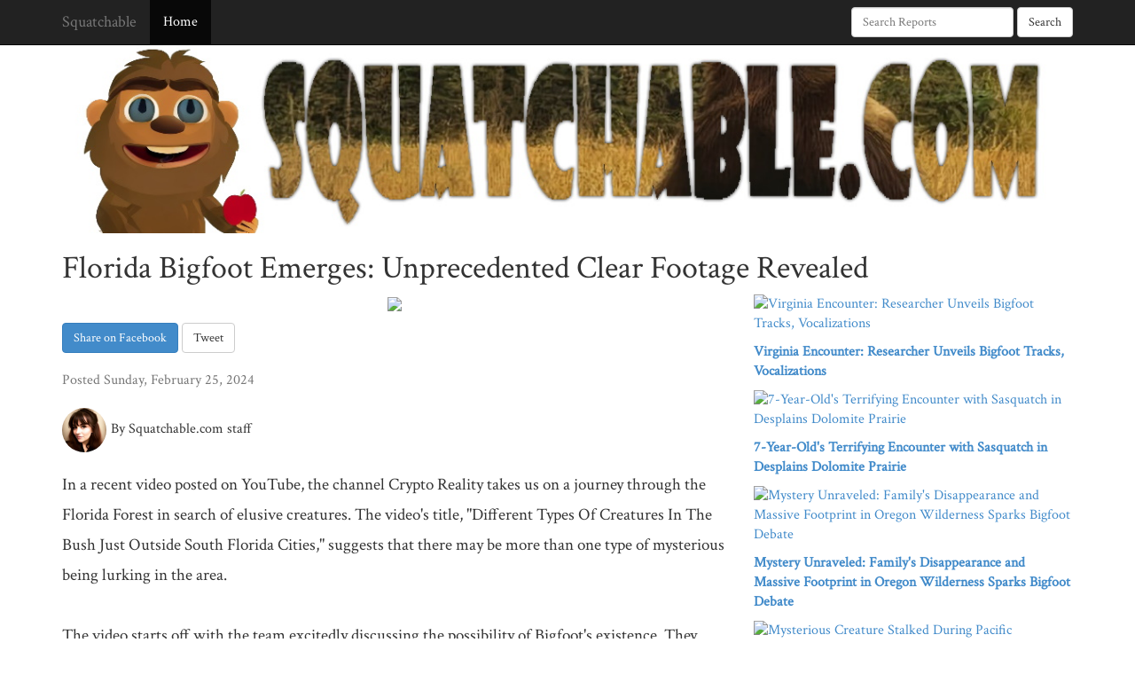

--- FILE ---
content_type: text/html
request_url: https://squatchable.com/article.asp?id=9365
body_size: 5767
content:



<!DOCTYPE html>
<html lang="en"><head><meta http-equiv="Content-Type" content="text/html; charset=UTF-8">
    <meta charset="utf-8">
    <meta http-equiv="X-UA-Compatible" content="IE=edge">
    <meta name="viewport" content="width=device-width, initial-scale=1">
    <meta name="description" content="Squatchable News">
    <meta name="author" content="">
	
	<meta property="og:title" content="Florida Bigfoot Emerges: Unprecedented Clear Footage Revealed" />
	<meta property="og:description" content="Squatchable News" />
	<meta property="og:image" content="https://i.ytimg.com/vi/2iqpG7O7dGo/0.jpg" />		
	
    <link rel="icon" href="favicon.ico">

    <title>Florida Bigfoot Emerges: Unprecedented Clear Footage Revealed</title>

    <!-- Bootstrap core CSS -->
    <link href="css/bootstrap.min.css" rel="stylesheet">

    <!-- Custom styles for this template -->
    <link href="css/bigfootbody.css" rel="stylesheet">
    <link href="css/sticky-footer.css" rel="stylesheet">
	
	<link rel="preconnect" href="https://fonts.googleapis.com">
	<link rel="preconnect" href="https://fonts.gstatic.com" crossorigin>
	<link href="https://fonts.googleapis.com/css2?family=Crimson+Text&display=swap" rel="stylesheet">

	<!-- Squatchable Scripts -->
    <script src="js/squatchable.js"></script>	

<style>

.vcenter {
    display: inline-block;
    vertical-align: middle;
    float: none;
}



</style>

<script>
function GetAjax()
{
	if (window.XMLHttpRequest)
	{
	   return new window.XMLHttpRequest();
	}
	else 
	{
		return new ActiveXObject("Microsoft.XMLHTTP");
	}	

}

// Scroll To Embedded Content
// **************************************
/*
function ScrollToEmbeddedContent()
{
	$('body').scrollTo('#idMainContent', {duration:'slow'});
}*/

// Submit Email for subscription
// **********************************
function SubmitEmail()
{
	var xmlBasic;
	var strEmail;
			
	xmlBasic = GetAjax();
	
	strEmail = document.getElementById("InputEmail1").value;
	
	xmlBasic.open("GET", "subscribe.asp?email="+encodeURI(strEmail)+"&random=" + Math.random(), true);
	
	xmlBasic.onreadystatechange = function()
	{
		if (this.readyState == 4 && this.status==200)
		{
			//alert(this.responseText);
			$('#idConfirmSubscription').modal('toggle');

		}
	};


	xmlBasic.send();
	
	$('#idSubscribeBox').hide();
}


function fbs_click(width, height) {
    var leftPosition, topPosition;
	
    //Allow for borders.
    leftPosition = (window.screen.width / 2) - ((width / 2) + 10);
    //Allow for title and status bars.
    topPosition = (window.screen.height / 2) - ((height / 2) + 50);
    var windowFeatures = "status=no,height=" + height + ",width=" + width + ",resizable=yes,left=" + leftPosition + ",top=" + topPosition + ",screenX=" + leftPosition + ",screenY=" + topPosition + ",toolbar=no,menubar=no,scrollbars=no,location=no,directories=no";
    u=location.href;

	
    t=document.title;
    window.open('http://www.facebook.com/sharer.php?u='+encodeURIComponent(u)+'&t='+encodeURIComponent(t),'sharer', windowFeatures);
    return false;
}

function twitters_click(width, height) {
    var leftPosition, topPosition;
    //Allow for borders.
    leftPosition = (window.screen.width / 2) - ((width / 2) + 10);
    //Allow for title and status bars.
    topPosition = (window.screen.height / 2) - ((height / 2) + 50);
    var windowFeatures = "status=no,height=" + height + ",width=" + width + ",resizable=yes,left=" + leftPosition + ",top=" + topPosition + ",screenX=" + leftPosition + ",screenY=" + topPosition + ",toolbar=no,menubar=no,scrollbars=no,location=no,directories=no";
    u=location.href;

	t=document.title;


    window.open('https://twitter.com/intent/tweet?original_referer='+encodeURIComponent(u)+'&url='+encodeURIComponent(u)+'&text='+encodeURIComponent(t),'sharer', windowFeatures);
    return false;
}


// Init
// **************************
function Init()
{

	
	// init embedly cards
	(function(w, d){
	var id='embedly-platform', n = 'script';
	if (!d.getElementById(id)){
	 w.embedly = w.embedly || function() {(w.embedly.q = w.embedly.q || []).push(arguments);};
	 var e = d.createElement(n); e.id = id; e.async=1;
	 e.src = ('https:' === document.location.protocol ? 'https' : 'http') + '://cdn.embedly.com/widgets/platform.js';
	 var s = d.getElementsByTagName(n)[0];
	 s.parentNode.insertBefore(e, s);
	}
	})(window, document);
	

}
</script>
	
<!-- Google tag (gtag.js) -->
<script async src="https://www.googletagmanager.com/gtag/js?id=G-FSR54KLBQW"></script>
<script>
  window.dataLayer = window.dataLayer || [];
  function gtag(){dataLayer.push(arguments);}
  gtag('js', new Date());

  gtag('config', 'G-FSR54KLBQW');
</script>

<!-- Load Analytics Script -->
<script src="https://analytics.squatchable.com/static/analytics.js?v=2" async></script>	
</head>

  <body onload="Init()">
  
	<div id="fb-root"></div>
	<script>(function(d, s, id) {
	  var js, fjs = d.getElementsByTagName(s)[0];
	  if (d.getElementById(id)) return;
	  js = d.createElement(s); js.id = id;
	  js.src = "//connect.facebook.net/en_US/all.js#xfbml=1";
	  fjs.parentNode.insertBefore(js, fjs);
	}(document, 'script', 'facebook-jssdk'));</script> 

	<div class="navbar navbar-inverse navbar-fixed-top" style="" role="navigation">
  <div class="container">
	<div class="navbar-header">
	  <button type="button" class="navbar-toggle collapsed" data-toggle="collapse" data-target=".navbar-collapse">
		<span class="sr-only">Toggle navigation</span>
		<span class="icon-bar"></span>
		<span class="icon-bar"></span>
		<span class="icon-bar"></span>
	  </button>
	  <a class="navbar-brand" href="./">Squatchable</a>
	</div>
	<div class="collapse navbar-collapse">
	  <ul class="nav navbar-nav">
		<li class="active"><a href="./">Home</a></li>
	  </ul>
	  
	  <form class="navbar-form navbar-right" role="search" action="https://bigfootevidence.net/reports/" method="GET">
		<div class="form-group">
		  <input type="text" class="form-control" placeholder="Search Reports" name="search">
		</div>
		<button type="submit" class="btn btn-default">Search</button>
	  </form>
  
	</div><!--/.nav-collapse -->
  </div>
</div>




	
    <div class="container">
	
	
		
		
		
<div class="row">
	<div class="col-md-12">
		<div><a href="."><img style="width: 100%" class="img-responsive"src="https://noiimages.s3.us-west-1.amazonaws.com/images/bigfoot/827f860d62f6a4e75c9f215cd.jpg" title="Squatchable Logo"/></a></div>

				

		
		<h1>Florida Bigfoot Emerges: Unprecedented Clear Footage Revealed</h1>	
	</div>
	
	

		
	<div class="col-md-8">



		<p class="text-center"><img style="width: 100%" src="https://images.weserv.nl/?url=https%3A%2F%2Fresizer%2Esquatchable%2Ecom%2Fresize%3Furl%3Dhttps%253A%252F%252Fi%252Eytimg%252Ecom%252Fvi%252F2iqpG7O7dGo%252F0%252Ejpg%26width%3D800%26height%3D420%26option%3Dcrop%26darken%3D0%26blur%3D0"></p>		

		
		<div style="text-align: center">
		
		
		
		</div>
		
		<p id="idSharePollSmallButton">
			<button type="button" class="btn btn-primary" onClick="return fbs_click(600, 300)">Share on Facebook</button>
			<button type="button" class="btn btn-default" onClick="return twitters_click(600, 300)">Tweet</button>
		</p>
	
		<p class="text-muted">Posted Sunday, February 25, 2024</p>
		<p><img style="margin-right:5px;width:50px" src="https://noiimages.s3.us-west-1.amazonaws.com/images/bigfoot/81b3d27a718dc955844e7bd15.jpg" class="img-circle"/>By Squatchable.com staff</p>

		<p style="margin-top:20px;">
		<div style="word-break: all; white-space: pre-wrap; word-wrap: break-word; font-size: 1.2em; line-height: 1.8em;">In a recent video posted on YouTube, the channel Crypto Reality takes us on a journey through the Florida Forest in search of elusive creatures. The video's title, "Different Types Of Creatures In The Bush Just Outside South Florida Cities," suggests that there may be more than one type of mysterious being lurking in the area.

The video starts off with the team excitedly discussing the possibility of Bigfoot's existence. They claim to have caught one on film, and they're eager to share their findings with the world. As they venture deeper into the forest, they come across a large, hominoid creature. The team is thrilled to have captured clear footage of the creature, and they take time to point out its distinct features.

One of the most striking features of the creature is its "trolley-like" nose, which the team claims is a defining characteristic of Bigfoot. They also point out the creature's eyes, which are clearly visible in the footage. The team is confident that they have discovered a new species of giant hominoid, and they invite viewers to draw their own conclusions based on the evidence presented in the video.

As the team continues to explore the area, they come across several more creatures. Some of them appear to be the same species as the first creature, while others are distinctly different. The team takes time to point out the unique features of each creature, and they encourage viewers to share their own thoughts and theories.

One of the most intriguing aspects of the video is the team's discussion of the creatures' behavior. They claim that the creatures are highly intelligent and that they are able to blend in with their surroundings in order to avoid detection. The team also suggests that the creatures may be communicating with each other through a series of grunts and other vocalizations.

Overall, the video is an exciting and thought-provoking look at the mysterious creatures that may be lurking in the Florida Forest. While the team is confident in their findings, they encourage viewers to draw their own conclusions based on the evidence presented in the video. Whether you're a seasoned Bigfoot researcher or simply a curious observer, this video is definitely worth a watch.

<div class='embed-responsive embed-responsive-16by9'><iframe width="560" height="315" src="https://www.youtube.com/embed/2iqpG7O7dGo" title="YouTube video player" frameborder="0" allow="accelerometer; autoplay; clipboard-write; encrypted-media; gyroscope; picture-in-picture" allowfullscreen></iframe></div></div>
		</p>
		
		

		
		<div id="idMainContent">

		
			
			
		
		<!-- Latest News -->

		<div class="">
		<p>
		
	<div class="row">
	
	<div class="col-md-6">
		<p><a href="article.asp?id=20343"><img src="https://images.weserv.nl/?url=https%3A%2F%2Fresizer%2Esquatchable%2Ecom%2Fresize%3Furl%3Dhttps%253A%252F%252Fi%252Eytimg%252Ecom%252Fvi%252FfrVdo%252DS04JI%252F0%252Ejpg%26width%3D400%26height%3D200%26option%3Dcrop%26darken%3D0%26blur%3D0" style="width: 100%" class="img-responsive" alt="Mystery Creature Rescue Attempt in Cascade Mountains Ends in Hunter's Injury"></a></p>
		<p><a href="article.asp?id=20343"><strong>Mystery Creature Rescue Attempt in Cascade Mountains Ends in Hunter's Injury</strong></a></p>
	</div>
	
	<div class="col-md-6">
		<p><a href="article.asp?id=20342"><img src="https://images.weserv.nl/?url=https%3A%2F%2Fresizer%2Esquatchable%2Ecom%2Fresize%3Furl%3Dhttps%253A%252F%252Fi%252Eytimg%252Ecom%252Fvi%252F15ZBGAeWyG0%252F0%252Ejpg%26width%3D400%26height%3D200%26option%3Dcrop%26darken%3D0%26blur%3D0" style="width: 100%" class="img-responsive" alt="Bigfoot Family Discovered in Local Park: Investigator Shares Evidence and Strategies"></a></p>
		<p><a href="article.asp?id=20342"><strong>Bigfoot Family Discovered in Local Park: Investigator Shares Evidence and Strategies</strong></a></p>
	</div>
	
	</div>
	
		</p>

		</div>

		<!-- Latest News END -->	
			
			<p>
			<div id="rc-widget-60e2e0" data-rc-widget data-widget-host="habitat" data-endpoint="//trends.revcontent.com" data-widget-id="188011"></div>
			<script type="text/javascript" src="https://assets.revcontent.com/master/delivery.js" defer="defer"></script>
			</p>

			<p>
			<div style="text-align: center">

			
			</div>
			</p>
			
				
		
		</div>
		
				
		
		<hr>


		
		



		
		<hr>
		
	
	

		<p>
		
		</p>		
		
		


	</div>
	
	<div class="col-md-4">

		
	<div class="row">
	
	<div class="col-md-12">
		<p><a href="article.asp?id=20341"><img src="https://images.weserv.nl/?url=https%3A%2F%2Fresizer%2Esquatchable%2Ecom%2Fresize%3Furl%3Dhttps%253A%252F%252Fi%252Eytimg%252Ecom%252Fvi%252FNYpReNbJfZE%252F0%252Ejpg%26width%3D400%26height%3D200%26option%3Dcrop%26darken%3D0%26blur%3D0" style="width: 100%" class="img-responsive" alt="Virginia Encounter: Researcher Unveils Bigfoot Tracks, Vocalizations"></a></p>
		<p><a href="article.asp?id=20341"><strong>Virginia Encounter: Researcher Unveils Bigfoot Tracks, Vocalizations</strong></a></p>
	</div>
	
	<div class="col-md-12">
		<p><a href="article.asp?id=20340"><img src="https://images.weserv.nl/?url=https%3A%2F%2Fresizer%2Esquatchable%2Ecom%2Fresize%3Furl%3Dhttps%253A%252F%252Fi%252Eytimg%252Ecom%252Fvi%252Ff8DUqVxWnDw%252F0%252Ejpg%26width%3D400%26height%3D200%26option%3Dcrop%26darken%3D0%26blur%3D0" style="width: 100%" class="img-responsive" alt="7-Year-Old's Terrifying Encounter with Sasquatch in Desplains Dolomite Prairie"></a></p>
		<p><a href="article.asp?id=20340"><strong>7-Year-Old's Terrifying Encounter with Sasquatch in Desplains Dolomite Prairie</strong></a></p>
	</div>
	
	<div class="col-md-12">
		<p><a href="article.asp?id=20339"><img src="https://images.weserv.nl/?url=https%3A%2F%2Fresizer%2Esquatchable%2Ecom%2Fresize%3Furl%3Dhttps%253A%252F%252Fi%252Eytimg%252Ecom%252Fvi%252FI6scp852tXE%252F0%252Ejpg%26width%3D400%26height%3D200%26option%3Dcrop%26darken%3D0%26blur%3D0" style="width: 100%" class="img-responsive" alt="Mystery Unraveled: Family's Disappearance and Massive Footprint in Oregon Wilderness Sparks Bigfoot Debate"></a></p>
		<p><a href="article.asp?id=20339"><strong>Mystery Unraveled: Family's Disappearance and Massive Footprint in Oregon Wilderness Sparks Bigfoot Debate</strong></a></p>
	</div>
	
	<div class="col-md-12">
		<p><a href="article.asp?id=20338"><img src="https://images.weserv.nl/?url=https%3A%2F%2Fresizer%2Esquatchable%2Ecom%2Fresize%3Furl%3Dhttps%253A%252F%252Fi%252Eytimg%252Ecom%252Fvi%252FienyM4WKURs%252F0%252Ejpg%26width%3D400%26height%3D200%26option%3Dcrop%26darken%3D0%26blur%3D0" style="width: 100%" class="img-responsive" alt="Mysterious Creature Stalked During Pacific Northwest Camping Trip: Footprints and Claw Marks Confirm Presence"></a></p>
		<p><a href="article.asp?id=20338"><strong>Mysterious Creature Stalked During Pacific Northwest Camping Trip: Footprints and Claw Marks Confirm Presence</strong></a></p>
	</div>
	
	<div class="col-md-12">
		<p><a href="article.asp?id=20337"><img src="https://images.weserv.nl/?url=https%3A%2F%2Fresizer%2Esquatchable%2Ecom%2Fresize%3Furl%3Dhttps%253A%252F%252Fi%252Eytimg%252Ecom%252Fvi%252FqrUgnIT0LxI%252F0%252Ejpg%26width%3D400%26height%3D200%26option%3Dcrop%26darken%3D0%26blur%3D0" style="width: 100%" class="img-responsive" alt="Investigators Pursue Mysterious Sounds and Sightings in Northern California"></a></p>
		<p><a href="article.asp?id=20337"><strong>Investigators Pursue Mysterious Sounds and Sightings in Northern California</strong></a></p>
	</div>
	
	<div class="col-md-12">
		<p><a href="article.asp?id=20336"><img src="https://images.weserv.nl/?url=https%3A%2F%2Fresizer%2Esquatchable%2Ecom%2Fresize%3Furl%3Dhttps%253A%252F%252Fi%252Eytimg%252Ecom%252Fvi%252Ff1rZ%255FBbGCxo%252F0%252Ejpg%26width%3D400%26height%3D200%26option%3Dcrop%26darken%3D0%26blur%3D0" style="width: 100%" class="img-responsive" alt="Canadian Plane Crash Site: Team Investigates Paranormal, Cryptid, and UFO Activity"></a></p>
		<p><a href="article.asp?id=20336"><strong>Canadian Plane Crash Site: Team Investigates Paranormal, Cryptid, and UFO Activity</strong></a></p>
	</div>
	
	<div class="col-md-12">
		<p><a href="article.asp?id=20335"><img src="https://images.weserv.nl/?url=https%3A%2F%2Fresizer%2Esquatchable%2Ecom%2Fresize%3Furl%3Dhttps%253A%252F%252Fi%252Eytimg%252Ecom%252Fvi%252FS9weKa24510%252F0%252Ejpg%26width%3D400%26height%3D200%26option%3Dcrop%26darken%3D0%26blur%3D0" style="width: 100%" class="img-responsive" alt="Discovering a Pregnant Bigfoot and Helping Her Give Birth in Montana Forest"></a></p>
		<p><a href="article.asp?id=20335"><strong>Discovering a Pregnant Bigfoot and Helping Her Give Birth in Montana Forest</strong></a></p>
	</div>
	
	<div class="col-md-12">
		<p><a href="article.asp?id=20334"><img src="https://images.weserv.nl/?url=https%3A%2F%2Fresizer%2Esquatchable%2Ecom%2Fresize%3Furl%3Dhttps%253A%252F%252Fi%252Eytimg%252Ecom%252Fvi%252FslpZGzpcuFg%252F0%252Ejpg%26width%3D400%26height%3D200%26option%3Dcrop%26darken%3D0%26blur%3D0" style="width: 100%" class="img-responsive" alt="Sasquatch Genome Study: DNA Profile Unveiled Amidst Controversy and NDAs"></a></p>
		<p><a href="article.asp?id=20334"><strong>Sasquatch Genome Study: DNA Profile Unveiled Amidst Controversy and NDAs</strong></a></p>
	</div>
	
	<div class="col-md-12">
		<p><a href="article.asp?id=20333"><img src="https://images.weserv.nl/?url=https%3A%2F%2Fresizer%2Esquatchable%2Ecom%2Fresize%3Furl%3Dhttps%253A%252F%252Fi%252Eytimg%252Ecom%252Fvi%252FnneLUmGnrm0%252F0%252Ejpg%26width%3D400%26height%3D200%26option%3Dcrop%26darken%3D0%26blur%3D0" style="width: 100%" class="img-responsive" alt="Statistical Analysis Reveals Moon Phase Pattern in Bigfoot Sightings by Terrestrial Researcher"></a></p>
		<p><a href="article.asp?id=20333"><strong>Statistical Analysis Reveals Moon Phase Pattern in Bigfoot Sightings by Terrestrial Researcher</strong></a></p>
	</div>
	
	<div class="col-md-12">
		<p><a href="article.asp?id=20332"><img src="https://images.weserv.nl/?url=https%3A%2F%2Fresizer%2Esquatchable%2Ecom%2Fresize%3Furl%3Dhttps%253A%252F%252Fi%252Eytimg%252Ecom%252Fvi%252FOO%252D0fcDn%252DZc%252F0%252Ejpg%26width%3D400%26height%3D200%26option%3Dcrop%26darken%3D0%26blur%3D0" style="width: 100%" class="img-responsive" alt="Family Shares Thrilling Bigfoot Encounter in Washington State"></a></p>
		<p><a href="article.asp?id=20332"><strong>Family Shares Thrilling Bigfoot Encounter in Washington State</strong></a></p>
	</div>
	
	</div>
	
		

	</div>
</div>


		

	</div>

	
	<!-- /.container -->
	
	<!-- Subscribe Modal -->
	<div class="modal fade" id="idConfirmSubscription" tabindex="-1" role="dialog" aria-labelledby="idSubscribeConfirmLabel" aria-hidden="true">
		<div class="modal-dialog">
			<div class="modal-content">
				<div class="modal-header">
					<button type="button" class="close" data-dismiss="modal" aria-label="Close"><span aria-hidden="true">&times;</span></button>
					<h4 class="modal-title" id="idSubscribeConfirmLabel">Check your email!</h4>
				</div>
				
				<div class="modal-body">
					<p><img style="width: 100%" class="img-responsive"src="https://noiimages.s3.us-west-1.amazonaws.com/images/bigfoot/827f860d62f6a4e75c9f215cd.jpg" title="Squatchable Logo"/></p>

					<p>Please check your email's SPAM or JUNK folder and confirm your subscription. It's in there somewhere!</p>
				</div>
				
				<div class="modal-footer">
				<button type="button" class="btn btn-default" data-dismiss="modal">I've confirmed it!</button>
				</div>
			</div>
		</div>
	</div>	
	<!-- Subscribe Modal END -->	

	<!-- Footer -->
    <div class="footer">
      <div class="container">

		<ul class="list-inline text-muted">
		  <li>© 2026 Squatchable.com All rights reserved</li>
		  <li>Disclaimer</li>
		  <li>Privacy Policy</li>
		  <li>Contact Us</li>
		</ul>		
		
      </div>
    </div>
	<!-- Footer End -->	
	
	
    <!-- Bootstrap core JavaScript
    ================================================== -->
    <!-- Placed at the end of the document so the pages load faster -->
    <script src="js/jquery.min.js"></script>
    <script src="js/bootstrap.min.js"></script>
	

	<!--
    <script src="js/jquery.scrollTo.js"></script>
	-->
	
	
	<script async src="//cdn.embedly.com/widgets/platform.js" charset="UTF-8"></script>	
	



<script defer src="https://static.cloudflareinsights.com/beacon.min.js/vcd15cbe7772f49c399c6a5babf22c1241717689176015" integrity="sha512-ZpsOmlRQV6y907TI0dKBHq9Md29nnaEIPlkf84rnaERnq6zvWvPUqr2ft8M1aS28oN72PdrCzSjY4U6VaAw1EQ==" data-cf-beacon='{"version":"2024.11.0","token":"28f41c90dd644959a0b29e5e869118ca","r":1,"server_timing":{"name":{"cfCacheStatus":true,"cfEdge":true,"cfExtPri":true,"cfL4":true,"cfOrigin":true,"cfSpeedBrain":true},"location_startswith":null}}' crossorigin="anonymous"></script>
</body></html>

--- FILE ---
content_type: text/css
request_url: https://squatchable.com/css/bigfootbody.css
body_size: -258
content:
body {
	padding-top: 50px;
	color: #333333;
	font-size: 16px;
	font-family: 'Crimson Text', serif;
}
.starter-template {
  padding: 40px 15px;
  text-align: center;
}

.newsheaderpreview
{
	font-size: 20px;
    line-height: 25px;
}

--- FILE ---
content_type: application/x-javascript
request_url: https://squatchable.com/js/squatchable.js
body_size: -217
content:
function hasClass(ele, cls) {
    return ele.className.match(new RegExp('(\\s|^)' + cls + '(\\s|$)'));
}
function addClass(ele, cls) {
    if (!hasClass(ele, cls)) ele.className += " " + cls;
}
function removeClass(ele, cls) {
    if (hasClass(ele, cls)) {
        var reg = new RegExp('(\\s|^)' + cls + '(\\s|$)');
        ele.className = ele.className.replace(reg, ' ');
    }
}